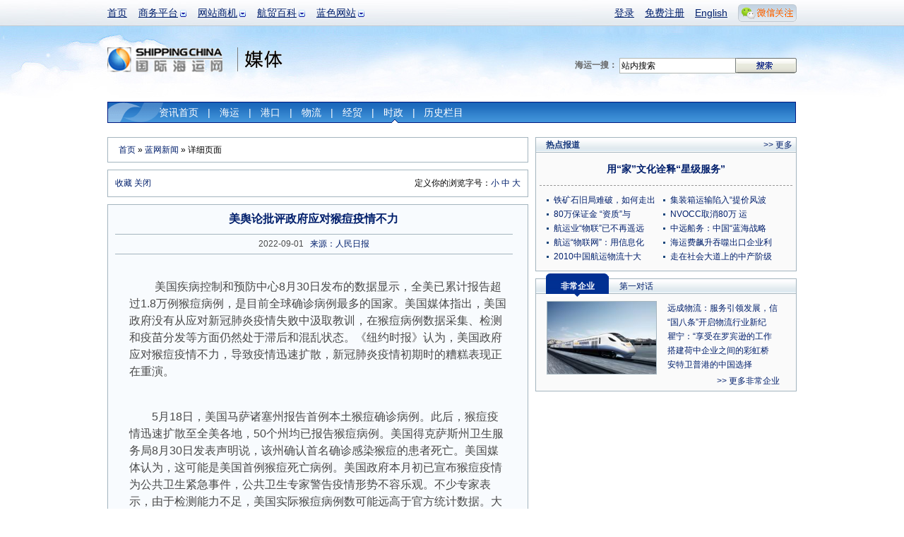

--- FILE ---
content_type: text/html; charset=utf-8
request_url: https://www.google.com/recaptcha/api2/aframe
body_size: 268
content:
<!DOCTYPE HTML><html><head><meta http-equiv="content-type" content="text/html; charset=UTF-8"></head><body><script nonce="2vOPBjPwE40AmdVbkzadbw">/** Anti-fraud and anti-abuse applications only. See google.com/recaptcha */ try{var clients={'sodar':'https://pagead2.googlesyndication.com/pagead/sodar?'};window.addEventListener("message",function(a){try{if(a.source===window.parent){var b=JSON.parse(a.data);var c=clients[b['id']];if(c){var d=document.createElement('img');d.src=c+b['params']+'&rc='+(localStorage.getItem("rc::a")?sessionStorage.getItem("rc::b"):"");window.document.body.appendChild(d);sessionStorage.setItem("rc::e",parseInt(sessionStorage.getItem("rc::e")||0)+1);localStorage.setItem("rc::h",'1766736753258');}}}catch(b){}});window.parent.postMessage("_grecaptcha_ready", "*");}catch(b){}</script></body></html>

--- FILE ---
content_type: text/css
request_url: https://www.shippingchina.com/css/base.css
body_size: 381
content:
/* smoke520   08.05.05 */

/* 全局CSS定义 */
body{ text-align:center; font-family:Arial, Helvetica, sans-serif; margin:0; padding:0; background:#fff; font-size:12px; position:relative;}
div,form,img,ul,ol,li,dl,dt,dd,fieldset,legend,i,hr{margin:0; padding:0; border:0;}
h1,h2,h3,h4,h5,h6{ margin:0; padding:0;}
table,td,tr,th{ font-size:12px;}
h5,h6{ font-size:12px;}
input, select, textarea{ font-size:12px;}
ul{ list-style:none;}

/* 相对属性 */
.left{ float:left;}
.right{ float:right;}
.hidden{ display:none;}
.unLine ,.unLine a{ text-decoration:none;}
.noBorder{ border:none;}
br{ clear:both; font-size:0px; width:0px; visibility:hidden; line-height:0px;}

/* 添加手型 */
.handStyle{ cursor:pointer;}

/* 自定义清除浮动标签 */
hb\:clr{ clear:both; display:block;}


